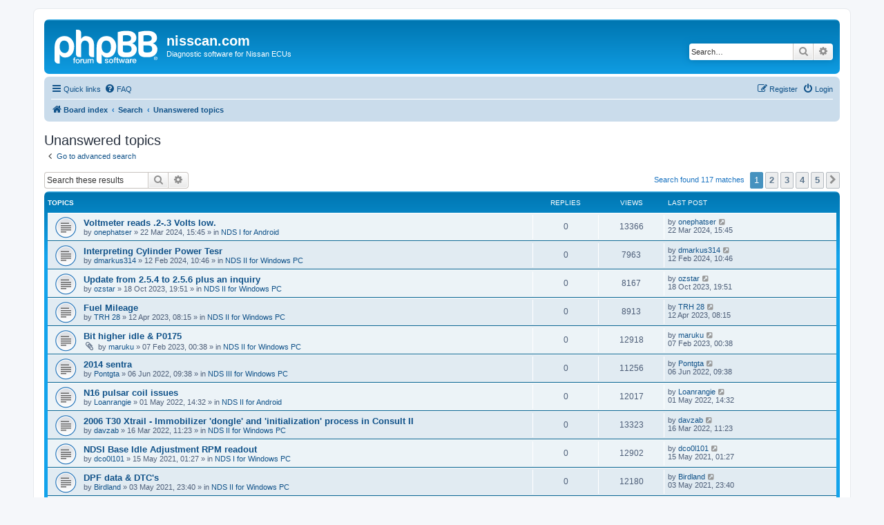

--- FILE ---
content_type: text/html; charset=UTF-8
request_url: https://nisscan.com/phpBB3/search.php?search_id=unanswered&sid=bd42ab99a4c890923c668a594aa01bfa
body_size: 11015
content:
<!DOCTYPE html>
<html dir="ltr" lang="en-gb">
<head>
<meta charset="utf-8" />
<meta http-equiv="X-UA-Compatible" content="IE=edge">
<meta name="viewport" content="width=device-width, initial-scale=1" />

<title>nisscan.com - Unanswered topics</title>



<!--
	phpBB style name: prosilver
	Based on style:   prosilver (this is the default phpBB3 style)
	Original author:  Tom Beddard ( http://www.subBlue.com/ )
	Modified by:
-->

<link href="./assets/css/font-awesome.min.css?assets_version=20" rel="stylesheet">
<link href="./styles/prosilver/theme/stylesheet.css?assets_version=20" rel="stylesheet">
<link href="./styles/prosilver/theme/en/stylesheet.css?assets_version=20" rel="stylesheet">




<!--[if lte IE 9]>
	<link href="./styles/prosilver/theme/tweaks.css?assets_version=20" rel="stylesheet">
<![endif]-->





</head>
<body id="phpbb" class="nojs notouch section-search ltr ">


<div id="wrap" class="wrap">
	<a id="top" class="top-anchor" accesskey="t"></a>
	<div id="page-header">
		<div class="headerbar" role="banner">
					<div class="inner">

			<div id="site-description" class="site-description">
		<a id="logo" class="logo" href="./index.php?sid=43bfff6e9e87fd6ee9647d4f72d2a0e0" title="Board index">
					<span class="site_logo"></span>
				</a>
				<h1>nisscan.com</h1>
				<p>Diagnostic software for Nissan ECUs</p>
				<p class="skiplink"><a href="#start_here">Skip to content</a></p>
			</div>

									<div id="search-box" class="search-box search-header" role="search">
				<form action="./search.php?sid=43bfff6e9e87fd6ee9647d4f72d2a0e0" method="get" id="search">
				<fieldset>
					<input name="keywords" id="keywords" type="search" maxlength="128" title="Search for keywords" class="inputbox search tiny" size="20" value="" placeholder="Search…" />
					<button class="button button-search" type="submit" title="Search">
						<i class="icon fa-search fa-fw" aria-hidden="true"></i><span class="sr-only">Search</span>
					</button>
					<a href="./search.php?sid=43bfff6e9e87fd6ee9647d4f72d2a0e0" class="button button-search-end" title="Advanced search">
						<i class="icon fa-cog fa-fw" aria-hidden="true"></i><span class="sr-only">Advanced search</span>
					</a>
					<input type="hidden" name="sid" value="43bfff6e9e87fd6ee9647d4f72d2a0e0" />

				</fieldset>
				</form>
			</div>
						
			</div>
					</div>
				<div class="navbar" role="navigation">
	<div class="inner">

	<ul id="nav-main" class="nav-main linklist" role="menubar">

		<li id="quick-links" class="quick-links dropdown-container responsive-menu" data-skip-responsive="true">
			<a href="#" class="dropdown-trigger">
				<i class="icon fa-bars fa-fw" aria-hidden="true"></i><span>Quick links</span>
			</a>
			<div class="dropdown">
				<div class="pointer"><div class="pointer-inner"></div></div>
				<ul class="dropdown-contents" role="menu">
					
											<li class="separator"></li>
																									<li>
								<a href="./search.php?search_id=unanswered&amp;sid=43bfff6e9e87fd6ee9647d4f72d2a0e0" role="menuitem">
									<i class="icon fa-file-o fa-fw icon-gray" aria-hidden="true"></i><span>Unanswered topics</span>
								</a>
							</li>
							<li>
								<a href="./search.php?search_id=active_topics&amp;sid=43bfff6e9e87fd6ee9647d4f72d2a0e0" role="menuitem">
									<i class="icon fa-file-o fa-fw icon-blue" aria-hidden="true"></i><span>Active topics</span>
								</a>
							</li>
							<li class="separator"></li>
							<li>
								<a href="./search.php?sid=43bfff6e9e87fd6ee9647d4f72d2a0e0" role="menuitem">
									<i class="icon fa-search fa-fw" aria-hidden="true"></i><span>Search</span>
								</a>
							</li>
					
										<li class="separator"></li>

									</ul>
			</div>
		</li>

				<li data-skip-responsive="true">
			<a href="/phpBB3/app.php/help/faq?sid=43bfff6e9e87fd6ee9647d4f72d2a0e0" rel="help" title="Frequently Asked Questions" role="menuitem">
				<i class="icon fa-question-circle fa-fw" aria-hidden="true"></i><span>FAQ</span>
			</a>
		</li>
						
			<li class="rightside"  data-skip-responsive="true">
			<a href="./ucp.php?mode=login&amp;redirect=search.php%3Fsearch_id%3Dunanswered&amp;sid=43bfff6e9e87fd6ee9647d4f72d2a0e0" title="Login" accesskey="x" role="menuitem">
				<i class="icon fa-power-off fa-fw" aria-hidden="true"></i><span>Login</span>
			</a>
		</li>
					<li class="rightside" data-skip-responsive="true">
				<a href="./ucp.php?mode=register&amp;sid=43bfff6e9e87fd6ee9647d4f72d2a0e0" role="menuitem">
					<i class="icon fa-pencil-square-o  fa-fw" aria-hidden="true"></i><span>Register</span>
				</a>
			</li>
						</ul>

	<ul id="nav-breadcrumbs" class="nav-breadcrumbs linklist navlinks" role="menubar">
				
		
		<li class="breadcrumbs" itemscope itemtype="https://schema.org/BreadcrumbList">

			
							<span class="crumb" itemtype="https://schema.org/ListItem" itemprop="itemListElement" itemscope><a itemprop="item" href="./index.php?sid=43bfff6e9e87fd6ee9647d4f72d2a0e0" accesskey="h" data-navbar-reference="index"><i class="icon fa-home fa-fw"></i><span itemprop="name">Board index</span></a><meta itemprop="position" content="1" /></span>

											
								<span class="crumb" itemtype="https://schema.org/ListItem" itemprop="itemListElement" itemscope><a itemprop="item" href="./search.php?sid=43bfff6e9e87fd6ee9647d4f72d2a0e0"><span itemprop="name">Search</span></a><meta itemprop="position" content="2" /></span>
															
								<span class="crumb" itemtype="https://schema.org/ListItem" itemprop="itemListElement" itemscope><a itemprop="item" href="./search.php?search_id=unanswered&amp;sid=43bfff6e9e87fd6ee9647d4f72d2a0e0"><span itemprop="name">Unanswered topics</span></a><meta itemprop="position" content="3" /></span>
							
					</li>

		
					<li class="rightside responsive-search">
				<a href="./search.php?sid=43bfff6e9e87fd6ee9647d4f72d2a0e0" title="View the advanced search options" role="menuitem">
					<i class="icon fa-search fa-fw" aria-hidden="true"></i><span class="sr-only">Search</span>
				</a>
			</li>
			</ul>

	</div>
</div>
	</div>

	
	<a id="start_here" class="anchor"></a>
	<div id="page-body" class="page-body" role="main">
		
		

<h2 class="searchresults-title">Unanswered topics</h2>

	<p class="advanced-search-link">
		<a class="arrow-left" href="./search.php?sid=43bfff6e9e87fd6ee9647d4f72d2a0e0" title="Advanced search">
			<i class="icon fa-angle-left fa-fw icon-black" aria-hidden="true"></i><span>Go to advanced search</span>
		</a>
	</p>


	<div class="action-bar bar-top">

			<div class="search-box" role="search">
			<form method="post" action="./search.php?st=0&amp;sk=t&amp;sd=d&amp;sr=topics&amp;sid=43bfff6e9e87fd6ee9647d4f72d2a0e0&amp;search_id=unanswered">
			<fieldset>
				<input class="inputbox search tiny" type="search" name="add_keywords" id="add_keywords" value="" placeholder="Search these results" />
				<button class="button button-search" type="submit" title="Search">
					<i class="icon fa-search fa-fw" aria-hidden="true"></i><span class="sr-only">Search</span>
				</button>
				<a href="./search.php?sid=43bfff6e9e87fd6ee9647d4f72d2a0e0" class="button button-search-end" title="Advanced search">
					<i class="icon fa-cog fa-fw" aria-hidden="true"></i><span class="sr-only">Advanced search</span>
				</a>
			</fieldset>
			</form>
		</div>
	
		
		<div class="pagination">
						Search found 117 matches
							<ul>
		<li class="active"><span>1</span></li>
				<li><a class="button" href="./search.php?st=0&amp;sk=t&amp;sd=d&amp;sr=topics&amp;sid=43bfff6e9e87fd6ee9647d4f72d2a0e0&amp;search_id=unanswered&amp;start=25" role="button">2</a></li>
				<li><a class="button" href="./search.php?st=0&amp;sk=t&amp;sd=d&amp;sr=topics&amp;sid=43bfff6e9e87fd6ee9647d4f72d2a0e0&amp;search_id=unanswered&amp;start=50" role="button">3</a></li>
				<li><a class="button" href="./search.php?st=0&amp;sk=t&amp;sd=d&amp;sr=topics&amp;sid=43bfff6e9e87fd6ee9647d4f72d2a0e0&amp;search_id=unanswered&amp;start=75" role="button">4</a></li>
				<li><a class="button" href="./search.php?st=0&amp;sk=t&amp;sd=d&amp;sr=topics&amp;sid=43bfff6e9e87fd6ee9647d4f72d2a0e0&amp;search_id=unanswered&amp;start=100" role="button">5</a></li>
				<li class="arrow next"><a class="button button-icon-only" href="./search.php?st=0&amp;sk=t&amp;sd=d&amp;sr=topics&amp;sid=43bfff6e9e87fd6ee9647d4f72d2a0e0&amp;search_id=unanswered&amp;start=25" rel="next" role="button"><i class="icon fa-chevron-right fa-fw" aria-hidden="true"></i><span class="sr-only">Next</span></a></li>
	</ul>
					</div>
	</div>


		<div class="forumbg">

		<div class="inner">
		<ul class="topiclist">
			<li class="header">
				<dl class="row-item">
					<dt><div class="list-inner">Topics</div></dt>
					<dd class="posts">Replies</dd>
					<dd class="views">Views</dd>
					<dd class="lastpost"><span>Last post</span></dd>
									</dl>
			</li>
		</ul>
		<ul class="topiclist topics">

								<li class="row bg1">
				<dl class="row-item topic_read">
					<dt title="There are no new unread posts for this topic.">
												<div class="list-inner">
																					<a href="./viewtopic.php?t=950&amp;sid=43bfff6e9e87fd6ee9647d4f72d2a0e0" class="topictitle">Voltmeter reads .2-.3 Volts low.</a>
																												<br />
							
															<div class="responsive-show" style="display: none;">
									Last post by <a href="./memberlist.php?mode=viewprofile&amp;u=189&amp;sid=43bfff6e9e87fd6ee9647d4f72d2a0e0" class="username">onephatser</a> &laquo; <a href="./viewtopic.php?p=2883&amp;sid=43bfff6e9e87fd6ee9647d4f72d2a0e0#p2883" title="Go to last post"><time datetime="2024-03-22T04:45:24+00:00">22 Mar 2024, 15:45</time></a>
									<br />Posted in <a href="./viewforum.php?f=12&amp;sid=43bfff6e9e87fd6ee9647d4f72d2a0e0">NDS I for Android</a>
								</div>
														
							<div class="responsive-hide left-box">
																																by <a href="./memberlist.php?mode=viewprofile&amp;u=189&amp;sid=43bfff6e9e87fd6ee9647d4f72d2a0e0" class="username">onephatser</a> &raquo; <time datetime="2024-03-22T04:45:24+00:00">22 Mar 2024, 15:45</time> &raquo; in <a href="./viewforum.php?f=12&amp;sid=43bfff6e9e87fd6ee9647d4f72d2a0e0">NDS I for Android</a>
															</div>

							
													</div>
					</dt>
					<dd class="posts">0 <dfn>Replies</dfn></dd>
					<dd class="views">13366 <dfn>Views</dfn></dd>
					<dd class="lastpost">
						<span><dfn>Last post </dfn>by <a href="./memberlist.php?mode=viewprofile&amp;u=189&amp;sid=43bfff6e9e87fd6ee9647d4f72d2a0e0" class="username">onephatser</a>															<a href="./viewtopic.php?p=2883&amp;sid=43bfff6e9e87fd6ee9647d4f72d2a0e0#p2883" title="Go to last post">
									<i class="icon fa-external-link-square fa-fw icon-lightgray icon-md" aria-hidden="true"></i><span class="sr-only"></span>
								</a>
														<br /><time datetime="2024-03-22T04:45:24+00:00">22 Mar 2024, 15:45</time>
						</span>
					</dd>
									</dl>
			</li>
											<li class="row bg2">
				<dl class="row-item topic_read">
					<dt title="There are no new unread posts for this topic.">
												<div class="list-inner">
																					<a href="./viewtopic.php?t=947&amp;sid=43bfff6e9e87fd6ee9647d4f72d2a0e0" class="topictitle">Interpreting Cylinder Power Tesr</a>
																												<br />
							
															<div class="responsive-show" style="display: none;">
									Last post by <a href="./memberlist.php?mode=viewprofile&amp;u=1758&amp;sid=43bfff6e9e87fd6ee9647d4f72d2a0e0" class="username">dmarkus314</a> &laquo; <a href="./viewtopic.php?p=2880&amp;sid=43bfff6e9e87fd6ee9647d4f72d2a0e0#p2880" title="Go to last post"><time datetime="2024-02-11T23:46:09+00:00">12 Feb 2024, 10:46</time></a>
									<br />Posted in <a href="./viewforum.php?f=5&amp;sid=43bfff6e9e87fd6ee9647d4f72d2a0e0">NDS II for Windows PC</a>
								</div>
														
							<div class="responsive-hide left-box">
																																by <a href="./memberlist.php?mode=viewprofile&amp;u=1758&amp;sid=43bfff6e9e87fd6ee9647d4f72d2a0e0" class="username">dmarkus314</a> &raquo; <time datetime="2024-02-11T23:46:09+00:00">12 Feb 2024, 10:46</time> &raquo; in <a href="./viewforum.php?f=5&amp;sid=43bfff6e9e87fd6ee9647d4f72d2a0e0">NDS II for Windows PC</a>
															</div>

							
													</div>
					</dt>
					<dd class="posts">0 <dfn>Replies</dfn></dd>
					<dd class="views">7963 <dfn>Views</dfn></dd>
					<dd class="lastpost">
						<span><dfn>Last post </dfn>by <a href="./memberlist.php?mode=viewprofile&amp;u=1758&amp;sid=43bfff6e9e87fd6ee9647d4f72d2a0e0" class="username">dmarkus314</a>															<a href="./viewtopic.php?p=2880&amp;sid=43bfff6e9e87fd6ee9647d4f72d2a0e0#p2880" title="Go to last post">
									<i class="icon fa-external-link-square fa-fw icon-lightgray icon-md" aria-hidden="true"></i><span class="sr-only"></span>
								</a>
														<br /><time datetime="2024-02-11T23:46:09+00:00">12 Feb 2024, 10:46</time>
						</span>
					</dd>
									</dl>
			</li>
											<li class="row bg1">
				<dl class="row-item topic_read">
					<dt title="There are no new unread posts for this topic.">
												<div class="list-inner">
																					<a href="./viewtopic.php?t=946&amp;sid=43bfff6e9e87fd6ee9647d4f72d2a0e0" class="topictitle">Update from 2.5.4 to 2.5.6 plus an inquiry</a>
																												<br />
							
															<div class="responsive-show" style="display: none;">
									Last post by <a href="./memberlist.php?mode=viewprofile&amp;u=1508&amp;sid=43bfff6e9e87fd6ee9647d4f72d2a0e0" class="username">ozstar</a> &laquo; <a href="./viewtopic.php?p=2874&amp;sid=43bfff6e9e87fd6ee9647d4f72d2a0e0#p2874" title="Go to last post"><time datetime="2023-10-18T08:51:11+00:00">18 Oct 2023, 19:51</time></a>
									<br />Posted in <a href="./viewforum.php?f=5&amp;sid=43bfff6e9e87fd6ee9647d4f72d2a0e0">NDS II for Windows PC</a>
								</div>
														
							<div class="responsive-hide left-box">
																																by <a href="./memberlist.php?mode=viewprofile&amp;u=1508&amp;sid=43bfff6e9e87fd6ee9647d4f72d2a0e0" class="username">ozstar</a> &raquo; <time datetime="2023-10-18T08:51:11+00:00">18 Oct 2023, 19:51</time> &raquo; in <a href="./viewforum.php?f=5&amp;sid=43bfff6e9e87fd6ee9647d4f72d2a0e0">NDS II for Windows PC</a>
															</div>

							
													</div>
					</dt>
					<dd class="posts">0 <dfn>Replies</dfn></dd>
					<dd class="views">8167 <dfn>Views</dfn></dd>
					<dd class="lastpost">
						<span><dfn>Last post </dfn>by <a href="./memberlist.php?mode=viewprofile&amp;u=1508&amp;sid=43bfff6e9e87fd6ee9647d4f72d2a0e0" class="username">ozstar</a>															<a href="./viewtopic.php?p=2874&amp;sid=43bfff6e9e87fd6ee9647d4f72d2a0e0#p2874" title="Go to last post">
									<i class="icon fa-external-link-square fa-fw icon-lightgray icon-md" aria-hidden="true"></i><span class="sr-only"></span>
								</a>
														<br /><time datetime="2023-10-18T08:51:11+00:00">18 Oct 2023, 19:51</time>
						</span>
					</dd>
									</dl>
			</li>
											<li class="row bg2">
				<dl class="row-item topic_read">
					<dt title="There are no new unread posts for this topic.">
												<div class="list-inner">
																					<a href="./viewtopic.php?t=939&amp;sid=43bfff6e9e87fd6ee9647d4f72d2a0e0" class="topictitle">Fuel Mileage</a>
																												<br />
							
															<div class="responsive-show" style="display: none;">
									Last post by <a href="./memberlist.php?mode=viewprofile&amp;u=1635&amp;sid=43bfff6e9e87fd6ee9647d4f72d2a0e0" class="username">TRH 28</a> &laquo; <a href="./viewtopic.php?p=2861&amp;sid=43bfff6e9e87fd6ee9647d4f72d2a0e0#p2861" title="Go to last post"><time datetime="2023-04-11T21:15:16+00:00">12 Apr 2023, 08:15</time></a>
									<br />Posted in <a href="./viewforum.php?f=5&amp;sid=43bfff6e9e87fd6ee9647d4f72d2a0e0">NDS II for Windows PC</a>
								</div>
														
							<div class="responsive-hide left-box">
																																by <a href="./memberlist.php?mode=viewprofile&amp;u=1635&amp;sid=43bfff6e9e87fd6ee9647d4f72d2a0e0" class="username">TRH 28</a> &raquo; <time datetime="2023-04-11T21:15:16+00:00">12 Apr 2023, 08:15</time> &raquo; in <a href="./viewforum.php?f=5&amp;sid=43bfff6e9e87fd6ee9647d4f72d2a0e0">NDS II for Windows PC</a>
															</div>

							
													</div>
					</dt>
					<dd class="posts">0 <dfn>Replies</dfn></dd>
					<dd class="views">8913 <dfn>Views</dfn></dd>
					<dd class="lastpost">
						<span><dfn>Last post </dfn>by <a href="./memberlist.php?mode=viewprofile&amp;u=1635&amp;sid=43bfff6e9e87fd6ee9647d4f72d2a0e0" class="username">TRH 28</a>															<a href="./viewtopic.php?p=2861&amp;sid=43bfff6e9e87fd6ee9647d4f72d2a0e0#p2861" title="Go to last post">
									<i class="icon fa-external-link-square fa-fw icon-lightgray icon-md" aria-hidden="true"></i><span class="sr-only"></span>
								</a>
														<br /><time datetime="2023-04-11T21:15:16+00:00">12 Apr 2023, 08:15</time>
						</span>
					</dd>
									</dl>
			</li>
											<li class="row bg1">
				<dl class="row-item topic_read">
					<dt title="There are no new unread posts for this topic.">
												<div class="list-inner">
																					<a href="./viewtopic.php?t=937&amp;sid=43bfff6e9e87fd6ee9647d4f72d2a0e0" class="topictitle">Bit higher idle &amp; P0175</a>
																												<br />
							
															<div class="responsive-show" style="display: none;">
									Last post by <a href="./memberlist.php?mode=viewprofile&amp;u=1969&amp;sid=43bfff6e9e87fd6ee9647d4f72d2a0e0" class="username">maruku</a> &laquo; <a href="./viewtopic.php?p=2859&amp;sid=43bfff6e9e87fd6ee9647d4f72d2a0e0#p2859" title="Go to last post"><time datetime="2023-02-06T13:38:36+00:00">07 Feb 2023, 00:38</time></a>
									<br />Posted in <a href="./viewforum.php?f=5&amp;sid=43bfff6e9e87fd6ee9647d4f72d2a0e0">NDS II for Windows PC</a>
								</div>
														
							<div class="responsive-hide left-box">
																<i class="icon fa-paperclip fa-fw" aria-hidden="true"></i>																by <a href="./memberlist.php?mode=viewprofile&amp;u=1969&amp;sid=43bfff6e9e87fd6ee9647d4f72d2a0e0" class="username">maruku</a> &raquo; <time datetime="2023-02-06T13:38:36+00:00">07 Feb 2023, 00:38</time> &raquo; in <a href="./viewforum.php?f=5&amp;sid=43bfff6e9e87fd6ee9647d4f72d2a0e0">NDS II for Windows PC</a>
															</div>

							
													</div>
					</dt>
					<dd class="posts">0 <dfn>Replies</dfn></dd>
					<dd class="views">12918 <dfn>Views</dfn></dd>
					<dd class="lastpost">
						<span><dfn>Last post </dfn>by <a href="./memberlist.php?mode=viewprofile&amp;u=1969&amp;sid=43bfff6e9e87fd6ee9647d4f72d2a0e0" class="username">maruku</a>															<a href="./viewtopic.php?p=2859&amp;sid=43bfff6e9e87fd6ee9647d4f72d2a0e0#p2859" title="Go to last post">
									<i class="icon fa-external-link-square fa-fw icon-lightgray icon-md" aria-hidden="true"></i><span class="sr-only"></span>
								</a>
														<br /><time datetime="2023-02-06T13:38:36+00:00">07 Feb 2023, 00:38</time>
						</span>
					</dd>
									</dl>
			</li>
											<li class="row bg2">
				<dl class="row-item topic_read">
					<dt title="There are no new unread posts for this topic.">
												<div class="list-inner">
																					<a href="./viewtopic.php?t=934&amp;sid=43bfff6e9e87fd6ee9647d4f72d2a0e0" class="topictitle">2014 sentra</a>
																												<br />
							
															<div class="responsive-show" style="display: none;">
									Last post by <a href="./memberlist.php?mode=viewprofile&amp;u=1805&amp;sid=43bfff6e9e87fd6ee9647d4f72d2a0e0" class="username">Pontgta</a> &laquo; <a href="./viewtopic.php?p=2848&amp;sid=43bfff6e9e87fd6ee9647d4f72d2a0e0#p2848" title="Go to last post"><time datetime="2022-06-05T22:38:01+00:00">06 Jun 2022, 09:38</time></a>
									<br />Posted in <a href="./viewforum.php?f=14&amp;sid=43bfff6e9e87fd6ee9647d4f72d2a0e0">NDS III for Windows PC</a>
								</div>
														
							<div class="responsive-hide left-box">
																																by <a href="./memberlist.php?mode=viewprofile&amp;u=1805&amp;sid=43bfff6e9e87fd6ee9647d4f72d2a0e0" class="username">Pontgta</a> &raquo; <time datetime="2022-06-05T22:38:01+00:00">06 Jun 2022, 09:38</time> &raquo; in <a href="./viewforum.php?f=14&amp;sid=43bfff6e9e87fd6ee9647d4f72d2a0e0">NDS III for Windows PC</a>
															</div>

							
													</div>
					</dt>
					<dd class="posts">0 <dfn>Replies</dfn></dd>
					<dd class="views">11256 <dfn>Views</dfn></dd>
					<dd class="lastpost">
						<span><dfn>Last post </dfn>by <a href="./memberlist.php?mode=viewprofile&amp;u=1805&amp;sid=43bfff6e9e87fd6ee9647d4f72d2a0e0" class="username">Pontgta</a>															<a href="./viewtopic.php?p=2848&amp;sid=43bfff6e9e87fd6ee9647d4f72d2a0e0#p2848" title="Go to last post">
									<i class="icon fa-external-link-square fa-fw icon-lightgray icon-md" aria-hidden="true"></i><span class="sr-only"></span>
								</a>
														<br /><time datetime="2022-06-05T22:38:01+00:00">06 Jun 2022, 09:38</time>
						</span>
					</dd>
									</dl>
			</li>
											<li class="row bg1">
				<dl class="row-item topic_read">
					<dt title="There are no new unread posts for this topic.">
												<div class="list-inner">
																					<a href="./viewtopic.php?t=932&amp;sid=43bfff6e9e87fd6ee9647d4f72d2a0e0" class="topictitle">N16 pulsar coil issues</a>
																												<br />
							
															<div class="responsive-show" style="display: none;">
									Last post by <a href="./memberlist.php?mode=viewprofile&amp;u=2118&amp;sid=43bfff6e9e87fd6ee9647d4f72d2a0e0" class="username">Loanrangie</a> &laquo; <a href="./viewtopic.php?p=2845&amp;sid=43bfff6e9e87fd6ee9647d4f72d2a0e0#p2845" title="Go to last post"><time datetime="2022-05-01T03:32:02+00:00">01 May 2022, 14:32</time></a>
									<br />Posted in <a href="./viewforum.php?f=11&amp;sid=43bfff6e9e87fd6ee9647d4f72d2a0e0">NDS II for Android</a>
								</div>
														
							<div class="responsive-hide left-box">
																																by <a href="./memberlist.php?mode=viewprofile&amp;u=2118&amp;sid=43bfff6e9e87fd6ee9647d4f72d2a0e0" class="username">Loanrangie</a> &raquo; <time datetime="2022-05-01T03:32:02+00:00">01 May 2022, 14:32</time> &raquo; in <a href="./viewforum.php?f=11&amp;sid=43bfff6e9e87fd6ee9647d4f72d2a0e0">NDS II for Android</a>
															</div>

							
													</div>
					</dt>
					<dd class="posts">0 <dfn>Replies</dfn></dd>
					<dd class="views">12017 <dfn>Views</dfn></dd>
					<dd class="lastpost">
						<span><dfn>Last post </dfn>by <a href="./memberlist.php?mode=viewprofile&amp;u=2118&amp;sid=43bfff6e9e87fd6ee9647d4f72d2a0e0" class="username">Loanrangie</a>															<a href="./viewtopic.php?p=2845&amp;sid=43bfff6e9e87fd6ee9647d4f72d2a0e0#p2845" title="Go to last post">
									<i class="icon fa-external-link-square fa-fw icon-lightgray icon-md" aria-hidden="true"></i><span class="sr-only"></span>
								</a>
														<br /><time datetime="2022-05-01T03:32:02+00:00">01 May 2022, 14:32</time>
						</span>
					</dd>
									</dl>
			</li>
											<li class="row bg2">
				<dl class="row-item topic_read">
					<dt title="There are no new unread posts for this topic.">
												<div class="list-inner">
																					<a href="./viewtopic.php?t=929&amp;sid=43bfff6e9e87fd6ee9647d4f72d2a0e0" class="topictitle">2006 T30 Xtrail - Immobilizer 'dongle' and 'initialization' process in Consult II</a>
																												<br />
							
															<div class="responsive-show" style="display: none;">
									Last post by <a href="./memberlist.php?mode=viewprofile&amp;u=2108&amp;sid=43bfff6e9e87fd6ee9647d4f72d2a0e0" class="username">davzab</a> &laquo; <a href="./viewtopic.php?p=2807&amp;sid=43bfff6e9e87fd6ee9647d4f72d2a0e0#p2807" title="Go to last post"><time datetime="2022-03-16T00:23:05+00:00">16 Mar 2022, 11:23</time></a>
									<br />Posted in <a href="./viewforum.php?f=5&amp;sid=43bfff6e9e87fd6ee9647d4f72d2a0e0">NDS II for Windows PC</a>
								</div>
														
							<div class="responsive-hide left-box">
																																by <a href="./memberlist.php?mode=viewprofile&amp;u=2108&amp;sid=43bfff6e9e87fd6ee9647d4f72d2a0e0" class="username">davzab</a> &raquo; <time datetime="2022-03-16T00:23:05+00:00">16 Mar 2022, 11:23</time> &raquo; in <a href="./viewforum.php?f=5&amp;sid=43bfff6e9e87fd6ee9647d4f72d2a0e0">NDS II for Windows PC</a>
															</div>

							
													</div>
					</dt>
					<dd class="posts">0 <dfn>Replies</dfn></dd>
					<dd class="views">13323 <dfn>Views</dfn></dd>
					<dd class="lastpost">
						<span><dfn>Last post </dfn>by <a href="./memberlist.php?mode=viewprofile&amp;u=2108&amp;sid=43bfff6e9e87fd6ee9647d4f72d2a0e0" class="username">davzab</a>															<a href="./viewtopic.php?p=2807&amp;sid=43bfff6e9e87fd6ee9647d4f72d2a0e0#p2807" title="Go to last post">
									<i class="icon fa-external-link-square fa-fw icon-lightgray icon-md" aria-hidden="true"></i><span class="sr-only"></span>
								</a>
														<br /><time datetime="2022-03-16T00:23:05+00:00">16 Mar 2022, 11:23</time>
						</span>
					</dd>
									</dl>
			</li>
											<li class="row bg1">
				<dl class="row-item topic_read">
					<dt title="There are no new unread posts for this topic.">
												<div class="list-inner">
																					<a href="./viewtopic.php?t=903&amp;sid=43bfff6e9e87fd6ee9647d4f72d2a0e0" class="topictitle">NDSI Base Idle Adjustment RPM readout</a>
																												<br />
							
															<div class="responsive-show" style="display: none;">
									Last post by <a href="./memberlist.php?mode=viewprofile&amp;u=1796&amp;sid=43bfff6e9e87fd6ee9647d4f72d2a0e0" class="username">dco0l101</a> &laquo; <a href="./viewtopic.php?p=2725&amp;sid=43bfff6e9e87fd6ee9647d4f72d2a0e0#p2725" title="Go to last post"><time datetime="2021-05-14T14:27:21+00:00">15 May 2021, 01:27</time></a>
									<br />Posted in <a href="./viewforum.php?f=3&amp;sid=43bfff6e9e87fd6ee9647d4f72d2a0e0">NDS I for Windows PC</a>
								</div>
														
							<div class="responsive-hide left-box">
																																by <a href="./memberlist.php?mode=viewprofile&amp;u=1796&amp;sid=43bfff6e9e87fd6ee9647d4f72d2a0e0" class="username">dco0l101</a> &raquo; <time datetime="2021-05-14T14:27:21+00:00">15 May 2021, 01:27</time> &raquo; in <a href="./viewforum.php?f=3&amp;sid=43bfff6e9e87fd6ee9647d4f72d2a0e0">NDS I for Windows PC</a>
															</div>

							
													</div>
					</dt>
					<dd class="posts">0 <dfn>Replies</dfn></dd>
					<dd class="views">12902 <dfn>Views</dfn></dd>
					<dd class="lastpost">
						<span><dfn>Last post </dfn>by <a href="./memberlist.php?mode=viewprofile&amp;u=1796&amp;sid=43bfff6e9e87fd6ee9647d4f72d2a0e0" class="username">dco0l101</a>															<a href="./viewtopic.php?p=2725&amp;sid=43bfff6e9e87fd6ee9647d4f72d2a0e0#p2725" title="Go to last post">
									<i class="icon fa-external-link-square fa-fw icon-lightgray icon-md" aria-hidden="true"></i><span class="sr-only"></span>
								</a>
														<br /><time datetime="2021-05-14T14:27:21+00:00">15 May 2021, 01:27</time>
						</span>
					</dd>
									</dl>
			</li>
											<li class="row bg2">
				<dl class="row-item topic_read">
					<dt title="There are no new unread posts for this topic.">
												<div class="list-inner">
																					<a href="./viewtopic.php?t=901&amp;sid=43bfff6e9e87fd6ee9647d4f72d2a0e0" class="topictitle">DPF data &amp; DTC's</a>
																												<br />
							
															<div class="responsive-show" style="display: none;">
									Last post by <a href="./memberlist.php?mode=viewprofile&amp;u=1784&amp;sid=43bfff6e9e87fd6ee9647d4f72d2a0e0" class="username">Birdland</a> &laquo; <a href="./viewtopic.php?p=2721&amp;sid=43bfff6e9e87fd6ee9647d4f72d2a0e0#p2721" title="Go to last post"><time datetime="2021-05-03T12:40:57+00:00">03 May 2021, 23:40</time></a>
									<br />Posted in <a href="./viewforum.php?f=5&amp;sid=43bfff6e9e87fd6ee9647d4f72d2a0e0">NDS II for Windows PC</a>
								</div>
														
							<div class="responsive-hide left-box">
																																by <a href="./memberlist.php?mode=viewprofile&amp;u=1784&amp;sid=43bfff6e9e87fd6ee9647d4f72d2a0e0" class="username">Birdland</a> &raquo; <time datetime="2021-05-03T12:40:57+00:00">03 May 2021, 23:40</time> &raquo; in <a href="./viewforum.php?f=5&amp;sid=43bfff6e9e87fd6ee9647d4f72d2a0e0">NDS II for Windows PC</a>
															</div>

							
													</div>
					</dt>
					<dd class="posts">0 <dfn>Replies</dfn></dd>
					<dd class="views">12180 <dfn>Views</dfn></dd>
					<dd class="lastpost">
						<span><dfn>Last post </dfn>by <a href="./memberlist.php?mode=viewprofile&amp;u=1784&amp;sid=43bfff6e9e87fd6ee9647d4f72d2a0e0" class="username">Birdland</a>															<a href="./viewtopic.php?p=2721&amp;sid=43bfff6e9e87fd6ee9647d4f72d2a0e0#p2721" title="Go to last post">
									<i class="icon fa-external-link-square fa-fw icon-lightgray icon-md" aria-hidden="true"></i><span class="sr-only"></span>
								</a>
														<br /><time datetime="2021-05-03T12:40:57+00:00">03 May 2021, 23:40</time>
						</span>
					</dd>
									</dl>
			</li>
											<li class="row bg1">
				<dl class="row-item topic_read">
					<dt title="There are no new unread posts for this topic.">
												<div class="list-inner">
																					<a href="./viewtopic.php?t=900&amp;sid=43bfff6e9e87fd6ee9647d4f72d2a0e0" class="topictitle">elm327 v1.5 ini failed</a>
																												<br />
							
															<div class="responsive-show" style="display: none;">
									Last post by <a href="./memberlist.php?mode=viewprofile&amp;u=1786&amp;sid=43bfff6e9e87fd6ee9647d4f72d2a0e0" class="username">dry.bonz</a> &laquo; <a href="./viewtopic.php?p=2715&amp;sid=43bfff6e9e87fd6ee9647d4f72d2a0e0#p2715" title="Go to last post"><time datetime="2021-04-22T16:11:19+00:00">23 Apr 2021, 03:11</time></a>
									<br />Posted in <a href="./viewforum.php?f=11&amp;sid=43bfff6e9e87fd6ee9647d4f72d2a0e0">NDS II for Android</a>
								</div>
														
							<div class="responsive-hide left-box">
																																by <a href="./memberlist.php?mode=viewprofile&amp;u=1786&amp;sid=43bfff6e9e87fd6ee9647d4f72d2a0e0" class="username">dry.bonz</a> &raquo; <time datetime="2021-04-22T16:11:19+00:00">23 Apr 2021, 03:11</time> &raquo; in <a href="./viewforum.php?f=11&amp;sid=43bfff6e9e87fd6ee9647d4f72d2a0e0">NDS II for Android</a>
															</div>

							
													</div>
					</dt>
					<dd class="posts">0 <dfn>Replies</dfn></dd>
					<dd class="views">12204 <dfn>Views</dfn></dd>
					<dd class="lastpost">
						<span><dfn>Last post </dfn>by <a href="./memberlist.php?mode=viewprofile&amp;u=1786&amp;sid=43bfff6e9e87fd6ee9647d4f72d2a0e0" class="username">dry.bonz</a>															<a href="./viewtopic.php?p=2715&amp;sid=43bfff6e9e87fd6ee9647d4f72d2a0e0#p2715" title="Go to last post">
									<i class="icon fa-external-link-square fa-fw icon-lightgray icon-md" aria-hidden="true"></i><span class="sr-only"></span>
								</a>
														<br /><time datetime="2021-04-22T16:11:19+00:00">23 Apr 2021, 03:11</time>
						</span>
					</dd>
									</dl>
			</li>
											<li class="row bg2">
				<dl class="row-item topic_read">
					<dt title="There are no new unread posts for this topic.">
												<div class="list-inner">
																					<a href="./viewtopic.php?t=890&amp;sid=43bfff6e9e87fd6ee9647d4f72d2a0e0" class="topictitle">Exhaust Valve Relearn Failed</a>
																												<br />
							
															<div class="responsive-show" style="display: none;">
									Last post by <a href="./memberlist.php?mode=viewprofile&amp;u=1527&amp;sid=43bfff6e9e87fd6ee9647d4f72d2a0e0" class="username">6ixxer</a> &laquo; <a href="./viewtopic.php?p=2679&amp;sid=43bfff6e9e87fd6ee9647d4f72d2a0e0#p2679" title="Go to last post"><time datetime="2020-12-27T23:51:04+00:00">28 Dec 2020, 10:51</time></a>
									<br />Posted in <a href="./viewforum.php?f=14&amp;sid=43bfff6e9e87fd6ee9647d4f72d2a0e0">NDS III for Windows PC</a>
								</div>
														
							<div class="responsive-hide left-box">
																																by <a href="./memberlist.php?mode=viewprofile&amp;u=1527&amp;sid=43bfff6e9e87fd6ee9647d4f72d2a0e0" class="username">6ixxer</a> &raquo; <time datetime="2020-12-27T23:51:04+00:00">28 Dec 2020, 10:51</time> &raquo; in <a href="./viewforum.php?f=14&amp;sid=43bfff6e9e87fd6ee9647d4f72d2a0e0">NDS III for Windows PC</a>
															</div>

							
													</div>
					</dt>
					<dd class="posts">0 <dfn>Replies</dfn></dd>
					<dd class="views">12250 <dfn>Views</dfn></dd>
					<dd class="lastpost">
						<span><dfn>Last post </dfn>by <a href="./memberlist.php?mode=viewprofile&amp;u=1527&amp;sid=43bfff6e9e87fd6ee9647d4f72d2a0e0" class="username">6ixxer</a>															<a href="./viewtopic.php?p=2679&amp;sid=43bfff6e9e87fd6ee9647d4f72d2a0e0#p2679" title="Go to last post">
									<i class="icon fa-external-link-square fa-fw icon-lightgray icon-md" aria-hidden="true"></i><span class="sr-only"></span>
								</a>
														<br /><time datetime="2020-12-27T23:51:04+00:00">28 Dec 2020, 10:51</time>
						</span>
					</dd>
									</dl>
			</li>
											<li class="row bg1">
				<dl class="row-item topic_read">
					<dt title="There are no new unread posts for this topic.">
												<div class="list-inner">
																					<a href="./viewtopic.php?t=886&amp;sid=43bfff6e9e87fd6ee9647d4f72d2a0e0" class="topictitle">Canister Vent Control Valve</a>
																												<br />
							
															<div class="responsive-show" style="display: none;">
									Last post by <a href="./memberlist.php?mode=viewprofile&amp;u=1658&amp;sid=43bfff6e9e87fd6ee9647d4f72d2a0e0" class="username">gn22</a> &laquo; <a href="./viewtopic.php?p=2666&amp;sid=43bfff6e9e87fd6ee9647d4f72d2a0e0#p2666" title="Go to last post"><time datetime="2020-11-23T19:46:27+00:00">24 Nov 2020, 06:46</time></a>
									<br />Posted in <a href="./viewforum.php?f=14&amp;sid=43bfff6e9e87fd6ee9647d4f72d2a0e0">NDS III for Windows PC</a>
								</div>
														
							<div class="responsive-hide left-box">
																																by <a href="./memberlist.php?mode=viewprofile&amp;u=1658&amp;sid=43bfff6e9e87fd6ee9647d4f72d2a0e0" class="username">gn22</a> &raquo; <time datetime="2020-11-23T19:46:27+00:00">24 Nov 2020, 06:46</time> &raquo; in <a href="./viewforum.php?f=14&amp;sid=43bfff6e9e87fd6ee9647d4f72d2a0e0">NDS III for Windows PC</a>
															</div>

							
													</div>
					</dt>
					<dd class="posts">0 <dfn>Replies</dfn></dd>
					<dd class="views">12042 <dfn>Views</dfn></dd>
					<dd class="lastpost">
						<span><dfn>Last post </dfn>by <a href="./memberlist.php?mode=viewprofile&amp;u=1658&amp;sid=43bfff6e9e87fd6ee9647d4f72d2a0e0" class="username">gn22</a>															<a href="./viewtopic.php?p=2666&amp;sid=43bfff6e9e87fd6ee9647d4f72d2a0e0#p2666" title="Go to last post">
									<i class="icon fa-external-link-square fa-fw icon-lightgray icon-md" aria-hidden="true"></i><span class="sr-only"></span>
								</a>
														<br /><time datetime="2020-11-23T19:46:27+00:00">24 Nov 2020, 06:46</time>
						</span>
					</dd>
									</dl>
			</li>
											<li class="row bg2">
				<dl class="row-item topic_read">
					<dt title="There are no new unread posts for this topic.">
												<div class="list-inner">
																					<a href="./viewtopic.php?t=885&amp;sid=43bfff6e9e87fd6ee9647d4f72d2a0e0" class="topictitle">Note E11 1.5 dCi 2006</a>
																												<br />
							
															<div class="responsive-show" style="display: none;">
									Last post by <a href="./memberlist.php?mode=viewprofile&amp;u=1687&amp;sid=43bfff6e9e87fd6ee9647d4f72d2a0e0" class="username">shuki</a> &laquo; <a href="./viewtopic.php?p=2665&amp;sid=43bfff6e9e87fd6ee9647d4f72d2a0e0#p2665" title="Go to last post"><time datetime="2020-11-23T14:28:15+00:00">24 Nov 2020, 01:28</time></a>
									<br />Posted in <a href="./viewforum.php?f=5&amp;sid=43bfff6e9e87fd6ee9647d4f72d2a0e0">NDS II for Windows PC</a>
								</div>
														
							<div class="responsive-hide left-box">
																																by <a href="./memberlist.php?mode=viewprofile&amp;u=1687&amp;sid=43bfff6e9e87fd6ee9647d4f72d2a0e0" class="username">shuki</a> &raquo; <time datetime="2020-11-23T14:28:15+00:00">24 Nov 2020, 01:28</time> &raquo; in <a href="./viewforum.php?f=5&amp;sid=43bfff6e9e87fd6ee9647d4f72d2a0e0">NDS II for Windows PC</a>
															</div>

							
													</div>
					</dt>
					<dd class="posts">0 <dfn>Replies</dfn></dd>
					<dd class="views">9666 <dfn>Views</dfn></dd>
					<dd class="lastpost">
						<span><dfn>Last post </dfn>by <a href="./memberlist.php?mode=viewprofile&amp;u=1687&amp;sid=43bfff6e9e87fd6ee9647d4f72d2a0e0" class="username">shuki</a>															<a href="./viewtopic.php?p=2665&amp;sid=43bfff6e9e87fd6ee9647d4f72d2a0e0#p2665" title="Go to last post">
									<i class="icon fa-external-link-square fa-fw icon-lightgray icon-md" aria-hidden="true"></i><span class="sr-only"></span>
								</a>
														<br /><time datetime="2020-11-23T14:28:15+00:00">24 Nov 2020, 01:28</time>
						</span>
					</dd>
									</dl>
			</li>
											<li class="row bg1">
				<dl class="row-item topic_read">
					<dt title="There are no new unread posts for this topic.">
												<div class="list-inner">
																					<a href="./viewtopic.php?t=883&amp;sid=43bfff6e9e87fd6ee9647d4f72d2a0e0" class="topictitle">Common Rail ZD30 EGR and Throttle valve relearn</a>
																												<br />
							
															<div class="responsive-show" style="display: none;">
									Last post by <a href="./memberlist.php?mode=viewprofile&amp;u=1549&amp;sid=43bfff6e9e87fd6ee9647d4f72d2a0e0" class="username">CarlM</a> &laquo; <a href="./viewtopic.php?p=2662&amp;sid=43bfff6e9e87fd6ee9647d4f72d2a0e0#p2662" title="Go to last post"><time datetime="2020-11-18T11:51:39+00:00">18 Nov 2020, 22:51</time></a>
									<br />Posted in <a href="./viewforum.php?f=14&amp;sid=43bfff6e9e87fd6ee9647d4f72d2a0e0">NDS III for Windows PC</a>
								</div>
														
							<div class="responsive-hide left-box">
																																by <a href="./memberlist.php?mode=viewprofile&amp;u=1549&amp;sid=43bfff6e9e87fd6ee9647d4f72d2a0e0" class="username">CarlM</a> &raquo; <time datetime="2020-11-18T11:51:39+00:00">18 Nov 2020, 22:51</time> &raquo; in <a href="./viewforum.php?f=14&amp;sid=43bfff6e9e87fd6ee9647d4f72d2a0e0">NDS III for Windows PC</a>
															</div>

							
													</div>
					</dt>
					<dd class="posts">0 <dfn>Replies</dfn></dd>
					<dd class="views">12286 <dfn>Views</dfn></dd>
					<dd class="lastpost">
						<span><dfn>Last post </dfn>by <a href="./memberlist.php?mode=viewprofile&amp;u=1549&amp;sid=43bfff6e9e87fd6ee9647d4f72d2a0e0" class="username">CarlM</a>															<a href="./viewtopic.php?p=2662&amp;sid=43bfff6e9e87fd6ee9647d4f72d2a0e0#p2662" title="Go to last post">
									<i class="icon fa-external-link-square fa-fw icon-lightgray icon-md" aria-hidden="true"></i><span class="sr-only"></span>
								</a>
														<br /><time datetime="2020-11-18T11:51:39+00:00">18 Nov 2020, 22:51</time>
						</span>
					</dd>
									</dl>
			</li>
											<li class="row bg2">
				<dl class="row-item topic_read">
					<dt title="There are no new unread posts for this topic.">
												<div class="list-inner">
																					<a href="./viewtopic.php?t=878&amp;sid=43bfff6e9e87fd6ee9647d4f72d2a0e0" class="topictitle">2008 Nissan pathfinder s R51</a>
																												<br />
							
															<div class="responsive-show" style="display: none;">
									Last post by <a href="./memberlist.php?mode=viewprofile&amp;u=1658&amp;sid=43bfff6e9e87fd6ee9647d4f72d2a0e0" class="username">gn22</a> &laquo; <a href="./viewtopic.php?p=2647&amp;sid=43bfff6e9e87fd6ee9647d4f72d2a0e0#p2647" title="Go to last post"><time datetime="2020-09-21T14:18:13+00:00">22 Sep 2020, 01:18</time></a>
									<br />Posted in <a href="./viewforum.php?f=9&amp;sid=43bfff6e9e87fd6ee9647d4f72d2a0e0">Hardware</a>
								</div>
														
							<div class="responsive-hide left-box">
																																by <a href="./memberlist.php?mode=viewprofile&amp;u=1658&amp;sid=43bfff6e9e87fd6ee9647d4f72d2a0e0" class="username">gn22</a> &raquo; <time datetime="2020-09-21T14:18:13+00:00">22 Sep 2020, 01:18</time> &raquo; in <a href="./viewforum.php?f=9&amp;sid=43bfff6e9e87fd6ee9647d4f72d2a0e0">Hardware</a>
															</div>

							
													</div>
					</dt>
					<dd class="posts">0 <dfn>Replies</dfn></dd>
					<dd class="views">12466 <dfn>Views</dfn></dd>
					<dd class="lastpost">
						<span><dfn>Last post </dfn>by <a href="./memberlist.php?mode=viewprofile&amp;u=1658&amp;sid=43bfff6e9e87fd6ee9647d4f72d2a0e0" class="username">gn22</a>															<a href="./viewtopic.php?p=2647&amp;sid=43bfff6e9e87fd6ee9647d4f72d2a0e0#p2647" title="Go to last post">
									<i class="icon fa-external-link-square fa-fw icon-lightgray icon-md" aria-hidden="true"></i><span class="sr-only"></span>
								</a>
														<br /><time datetime="2020-09-21T14:18:13+00:00">22 Sep 2020, 01:18</time>
						</span>
					</dd>
									</dl>
			</li>
											<li class="row bg1">
				<dl class="row-item topic_read">
					<dt title="There are no new unread posts for this topic.">
												<div class="list-inner">
																					<a href="./viewtopic.php?t=865&amp;sid=43bfff6e9e87fd6ee9647d4f72d2a0e0" class="topictitle">Can't change idle</a>
																												<br />
							
															<div class="responsive-show" style="display: none;">
									Last post by <a href="./memberlist.php?mode=viewprofile&amp;u=1599&amp;sid=43bfff6e9e87fd6ee9647d4f72d2a0e0" class="username">shavingryansprivates</a> &laquo; <a href="./viewtopic.php?p=2615&amp;sid=43bfff6e9e87fd6ee9647d4f72d2a0e0#p2615" title="Go to last post"><time datetime="2020-06-13T23:24:43+00:00">14 Jun 2020, 10:24</time></a>
									<br />Posted in <a href="./viewforum.php?f=5&amp;sid=43bfff6e9e87fd6ee9647d4f72d2a0e0">NDS II for Windows PC</a>
								</div>
														
							<div class="responsive-hide left-box">
																																by <a href="./memberlist.php?mode=viewprofile&amp;u=1599&amp;sid=43bfff6e9e87fd6ee9647d4f72d2a0e0" class="username">shavingryansprivates</a> &raquo; <time datetime="2020-06-13T23:24:43+00:00">14 Jun 2020, 10:24</time> &raquo; in <a href="./viewforum.php?f=5&amp;sid=43bfff6e9e87fd6ee9647d4f72d2a0e0">NDS II for Windows PC</a>
															</div>

							
													</div>
					</dt>
					<dd class="posts">0 <dfn>Replies</dfn></dd>
					<dd class="views">9575 <dfn>Views</dfn></dd>
					<dd class="lastpost">
						<span><dfn>Last post </dfn>by <a href="./memberlist.php?mode=viewprofile&amp;u=1599&amp;sid=43bfff6e9e87fd6ee9647d4f72d2a0e0" class="username">shavingryansprivates</a>															<a href="./viewtopic.php?p=2615&amp;sid=43bfff6e9e87fd6ee9647d4f72d2a0e0#p2615" title="Go to last post">
									<i class="icon fa-external-link-square fa-fw icon-lightgray icon-md" aria-hidden="true"></i><span class="sr-only"></span>
								</a>
														<br /><time datetime="2020-06-13T23:24:43+00:00">14 Jun 2020, 10:24</time>
						</span>
					</dd>
									</dl>
			</li>
											<li class="row bg2">
				<dl class="row-item topic_read">
					<dt title="There are no new unread posts for this topic.">
												<div class="list-inner">
																					<a href="./viewtopic.php?t=864&amp;sid=43bfff6e9e87fd6ee9647d4f72d2a0e0" class="topictitle">Android app on ChromeBook?</a>
																												<br />
							
															<div class="responsive-show" style="display: none;">
									Last post by <a href="./memberlist.php?mode=viewprofile&amp;u=1602&amp;sid=43bfff6e9e87fd6ee9647d4f72d2a0e0" class="username">Altimatum</a> &laquo; <a href="./viewtopic.php?p=2614&amp;sid=43bfff6e9e87fd6ee9647d4f72d2a0e0#p2614" title="Go to last post"><time datetime="2020-06-12T20:36:17+00:00">13 Jun 2020, 07:36</time></a>
									<br />Posted in <a href="./viewforum.php?f=12&amp;sid=43bfff6e9e87fd6ee9647d4f72d2a0e0">NDS I for Android</a>
								</div>
														
							<div class="responsive-hide left-box">
																																by <a href="./memberlist.php?mode=viewprofile&amp;u=1602&amp;sid=43bfff6e9e87fd6ee9647d4f72d2a0e0" class="username">Altimatum</a> &raquo; <time datetime="2020-06-12T20:36:17+00:00">13 Jun 2020, 07:36</time> &raquo; in <a href="./viewforum.php?f=12&amp;sid=43bfff6e9e87fd6ee9647d4f72d2a0e0">NDS I for Android</a>
															</div>

							
													</div>
					</dt>
					<dd class="posts">0 <dfn>Replies</dfn></dd>
					<dd class="views">12739 <dfn>Views</dfn></dd>
					<dd class="lastpost">
						<span><dfn>Last post </dfn>by <a href="./memberlist.php?mode=viewprofile&amp;u=1602&amp;sid=43bfff6e9e87fd6ee9647d4f72d2a0e0" class="username">Altimatum</a>															<a href="./viewtopic.php?p=2614&amp;sid=43bfff6e9e87fd6ee9647d4f72d2a0e0#p2614" title="Go to last post">
									<i class="icon fa-external-link-square fa-fw icon-lightgray icon-md" aria-hidden="true"></i><span class="sr-only"></span>
								</a>
														<br /><time datetime="2020-06-12T20:36:17+00:00">13 Jun 2020, 07:36</time>
						</span>
					</dd>
									</dl>
			</li>
											<li class="row bg1">
				<dl class="row-item topic_read">
					<dt title="There are no new unread posts for this topic.">
												<div class="list-inner">
																					<a href="./viewtopic.php?t=850&amp;sid=43bfff6e9e87fd6ee9647d4f72d2a0e0" class="topictitle">08 frontier 2.5</a>
																												<br />
							
															<div class="responsive-show" style="display: none;">
									Last post by <a href="./memberlist.php?mode=viewprofile&amp;u=1532&amp;sid=43bfff6e9e87fd6ee9647d4f72d2a0e0" class="username">Mrholmquist</a> &laquo; <a href="./viewtopic.php?p=2581&amp;sid=43bfff6e9e87fd6ee9647d4f72d2a0e0#p2581" title="Go to last post"><time datetime="2020-02-05T18:51:23+00:00">06 Feb 2020, 05:51</time></a>
									<br />Posted in <a href="./viewforum.php?f=11&amp;sid=43bfff6e9e87fd6ee9647d4f72d2a0e0">NDS II for Android</a>
								</div>
														
							<div class="responsive-hide left-box">
																																by <a href="./memberlist.php?mode=viewprofile&amp;u=1532&amp;sid=43bfff6e9e87fd6ee9647d4f72d2a0e0" class="username">Mrholmquist</a> &raquo; <time datetime="2020-02-05T18:51:23+00:00">06 Feb 2020, 05:51</time> &raquo; in <a href="./viewforum.php?f=11&amp;sid=43bfff6e9e87fd6ee9647d4f72d2a0e0">NDS II for Android</a>
															</div>

							
													</div>
					</dt>
					<dd class="posts">0 <dfn>Replies</dfn></dd>
					<dd class="views">12524 <dfn>Views</dfn></dd>
					<dd class="lastpost">
						<span><dfn>Last post </dfn>by <a href="./memberlist.php?mode=viewprofile&amp;u=1532&amp;sid=43bfff6e9e87fd6ee9647d4f72d2a0e0" class="username">Mrholmquist</a>															<a href="./viewtopic.php?p=2581&amp;sid=43bfff6e9e87fd6ee9647d4f72d2a0e0#p2581" title="Go to last post">
									<i class="icon fa-external-link-square fa-fw icon-lightgray icon-md" aria-hidden="true"></i><span class="sr-only"></span>
								</a>
														<br /><time datetime="2020-02-05T18:51:23+00:00">06 Feb 2020, 05:51</time>
						</span>
					</dd>
									</dl>
			</li>
											<li class="row bg2">
				<dl class="row-item topic_read">
					<dt title="There are no new unread posts for this topic.">
												<div class="list-inner">
																					<a href="./viewtopic.php?t=845&amp;sid=43bfff6e9e87fd6ee9647d4f72d2a0e0" class="topictitle">Color scheme - Log Analyser</a>
																												<br />
							
															<div class="responsive-show" style="display: none;">
									Last post by <a href="./memberlist.php?mode=viewprofile&amp;u=1044&amp;sid=43bfff6e9e87fd6ee9647d4f72d2a0e0" class="username">fableblue</a> &laquo; <a href="./viewtopic.php?p=2570&amp;sid=43bfff6e9e87fd6ee9647d4f72d2a0e0#p2570" title="Go to last post"><time datetime="2019-12-08T17:16:00+00:00">09 Dec 2019, 04:16</time></a>
									<br />Posted in <a href="./viewforum.php?f=5&amp;sid=43bfff6e9e87fd6ee9647d4f72d2a0e0">NDS II for Windows PC</a>
								</div>
														
							<div class="responsive-hide left-box">
																																by <a href="./memberlist.php?mode=viewprofile&amp;u=1044&amp;sid=43bfff6e9e87fd6ee9647d4f72d2a0e0" class="username">fableblue</a> &raquo; <time datetime="2019-12-08T17:16:00+00:00">09 Dec 2019, 04:16</time> &raquo; in <a href="./viewforum.php?f=5&amp;sid=43bfff6e9e87fd6ee9647d4f72d2a0e0">NDS II for Windows PC</a>
															</div>

							
													</div>
					</dt>
					<dd class="posts">0 <dfn>Replies</dfn></dd>
					<dd class="views">9531 <dfn>Views</dfn></dd>
					<dd class="lastpost">
						<span><dfn>Last post </dfn>by <a href="./memberlist.php?mode=viewprofile&amp;u=1044&amp;sid=43bfff6e9e87fd6ee9647d4f72d2a0e0" class="username">fableblue</a>															<a href="./viewtopic.php?p=2570&amp;sid=43bfff6e9e87fd6ee9647d4f72d2a0e0#p2570" title="Go to last post">
									<i class="icon fa-external-link-square fa-fw icon-lightgray icon-md" aria-hidden="true"></i><span class="sr-only"></span>
								</a>
														<br /><time datetime="2019-12-08T17:16:00+00:00">09 Dec 2019, 04:16</time>
						</span>
					</dd>
									</dl>
			</li>
											<li class="row bg1">
				<dl class="row-item topic_read">
					<dt title="There are no new unread posts for this topic.">
												<div class="list-inner">
																					<a href="./viewtopic.php?t=698&amp;sid=43bfff6e9e87fd6ee9647d4f72d2a0e0" class="topictitle">New user</a>
																												<br />
							
															<div class="responsive-show" style="display: none;">
									Last post by <a href="./memberlist.php?mode=viewprofile&amp;u=1250&amp;sid=43bfff6e9e87fd6ee9647d4f72d2a0e0" class="username">rideagain</a> &laquo; <a href="./viewtopic.php?p=2221&amp;sid=43bfff6e9e87fd6ee9647d4f72d2a0e0#p2221" title="Go to last post"><time datetime="2019-08-13T13:00:11+00:00">14 Aug 2019, 00:00</time></a>
									<br />Posted in <a href="./viewforum.php?f=3&amp;sid=43bfff6e9e87fd6ee9647d4f72d2a0e0">NDS I for Windows PC</a>
								</div>
														
							<div class="responsive-hide left-box">
																																by <a href="./memberlist.php?mode=viewprofile&amp;u=1250&amp;sid=43bfff6e9e87fd6ee9647d4f72d2a0e0" class="username">rideagain</a> &raquo; <time datetime="2019-08-13T13:00:11+00:00">14 Aug 2019, 00:00</time> &raquo; in <a href="./viewforum.php?f=3&amp;sid=43bfff6e9e87fd6ee9647d4f72d2a0e0">NDS I for Windows PC</a>
															</div>

							
													</div>
					</dt>
					<dd class="posts">0 <dfn>Replies</dfn></dd>
					<dd class="views">14047 <dfn>Views</dfn></dd>
					<dd class="lastpost">
						<span><dfn>Last post </dfn>by <a href="./memberlist.php?mode=viewprofile&amp;u=1250&amp;sid=43bfff6e9e87fd6ee9647d4f72d2a0e0" class="username">rideagain</a>															<a href="./viewtopic.php?p=2221&amp;sid=43bfff6e9e87fd6ee9647d4f72d2a0e0#p2221" title="Go to last post">
									<i class="icon fa-external-link-square fa-fw icon-lightgray icon-md" aria-hidden="true"></i><span class="sr-only"></span>
								</a>
														<br /><time datetime="2019-08-13T13:00:11+00:00">14 Aug 2019, 00:00</time>
						</span>
					</dd>
									</dl>
			</li>
											<li class="row bg2">
				<dl class="row-item topic_read">
					<dt title="There are no new unread posts for this topic.">
												<div class="list-inner">
																					<a href="./viewtopic.php?t=565&amp;sid=43bfff6e9e87fd6ee9647d4f72d2a0e0" class="topictitle">Got no connection to Rb20de ECU</a>
																												<br />
							
															<div class="responsive-show" style="display: none;">
									Last post by <a href="./memberlist.php?mode=viewprofile&amp;u=1150&amp;sid=43bfff6e9e87fd6ee9647d4f72d2a0e0" class="username">Franjo</a> &laquo; <a href="./viewtopic.php?p=2031&amp;sid=43bfff6e9e87fd6ee9647d4f72d2a0e0#p2031" title="Go to last post"><time datetime="2019-07-09T12:36:00+00:00">09 Jul 2019, 23:36</time></a>
									<br />Posted in <a href="./viewforum.php?f=3&amp;sid=43bfff6e9e87fd6ee9647d4f72d2a0e0">NDS I for Windows PC</a>
								</div>
														
							<div class="responsive-hide left-box">
																																by <a href="./memberlist.php?mode=viewprofile&amp;u=1150&amp;sid=43bfff6e9e87fd6ee9647d4f72d2a0e0" class="username">Franjo</a> &raquo; <time datetime="2019-07-09T12:36:00+00:00">09 Jul 2019, 23:36</time> &raquo; in <a href="./viewforum.php?f=3&amp;sid=43bfff6e9e87fd6ee9647d4f72d2a0e0">NDS I for Windows PC</a>
															</div>

							
													</div>
					</dt>
					<dd class="posts">0 <dfn>Replies</dfn></dd>
					<dd class="views">13777 <dfn>Views</dfn></dd>
					<dd class="lastpost">
						<span><dfn>Last post </dfn>by <a href="./memberlist.php?mode=viewprofile&amp;u=1150&amp;sid=43bfff6e9e87fd6ee9647d4f72d2a0e0" class="username">Franjo</a>															<a href="./viewtopic.php?p=2031&amp;sid=43bfff6e9e87fd6ee9647d4f72d2a0e0#p2031" title="Go to last post">
									<i class="icon fa-external-link-square fa-fw icon-lightgray icon-md" aria-hidden="true"></i><span class="sr-only"></span>
								</a>
														<br /><time datetime="2019-07-09T12:36:00+00:00">09 Jul 2019, 23:36</time>
						</span>
					</dd>
									</dl>
			</li>
											<li class="row bg1">
				<dl class="row-item topic_read">
					<dt title="There are no new unread posts for this topic.">
												<div class="list-inner">
																					<a href="./viewtopic.php?t=564&amp;sid=43bfff6e9e87fd6ee9647d4f72d2a0e0" class="topictitle">Xtrail - with NDS II will it work ?</a>
																												<br />
							
															<div class="responsive-show" style="display: none;">
									Last post by <a href="./memberlist.php?mode=viewprofile&amp;u=1144&amp;sid=43bfff6e9e87fd6ee9647d4f72d2a0e0" class="username">rwilletts</a> &laquo; <a href="./viewtopic.php?p=2028&amp;sid=43bfff6e9e87fd6ee9647d4f72d2a0e0#p2028" title="Go to last post"><time datetime="2019-06-15T15:53:18+00:00">16 Jun 2019, 02:53</time></a>
									<br />Posted in <a href="./viewforum.php?f=5&amp;sid=43bfff6e9e87fd6ee9647d4f72d2a0e0">NDS II for Windows PC</a>
								</div>
														
							<div class="responsive-hide left-box">
																																by <a href="./memberlist.php?mode=viewprofile&amp;u=1144&amp;sid=43bfff6e9e87fd6ee9647d4f72d2a0e0" class="username">rwilletts</a> &raquo; <time datetime="2019-06-15T15:53:18+00:00">16 Jun 2019, 02:53</time> &raquo; in <a href="./viewforum.php?f=5&amp;sid=43bfff6e9e87fd6ee9647d4f72d2a0e0">NDS II for Windows PC</a>
															</div>

							
													</div>
					</dt>
					<dd class="posts">0 <dfn>Replies</dfn></dd>
					<dd class="views">9710 <dfn>Views</dfn></dd>
					<dd class="lastpost">
						<span><dfn>Last post </dfn>by <a href="./memberlist.php?mode=viewprofile&amp;u=1144&amp;sid=43bfff6e9e87fd6ee9647d4f72d2a0e0" class="username">rwilletts</a>															<a href="./viewtopic.php?p=2028&amp;sid=43bfff6e9e87fd6ee9647d4f72d2a0e0#p2028" title="Go to last post">
									<i class="icon fa-external-link-square fa-fw icon-lightgray icon-md" aria-hidden="true"></i><span class="sr-only"></span>
								</a>
														<br /><time datetime="2019-06-15T15:53:18+00:00">16 Jun 2019, 02:53</time>
						</span>
					</dd>
									</dl>
			</li>
											<li class="row bg2">
				<dl class="row-item topic_read">
					<dt title="There are no new unread posts for this topic.">
												<div class="list-inner">
																					<a href="./viewtopic.php?t=562&amp;sid=43bfff6e9e87fd6ee9647d4f72d2a0e0" class="topictitle">Unable to advance 'Timing Adjustment' Elgrand 2005</a>
																												<br />
							
															<div class="responsive-show" style="display: none;">
									Last post by <a href="./memberlist.php?mode=viewprofile&amp;u=1141&amp;sid=43bfff6e9e87fd6ee9647d4f72d2a0e0" class="username">Elgrand2005</a> &laquo; <a href="./viewtopic.php?p=2026&amp;sid=43bfff6e9e87fd6ee9647d4f72d2a0e0#p2026" title="Go to last post"><time datetime="2019-06-11T12:52:12+00:00">11 Jun 2019, 23:52</time></a>
									<br />Posted in <a href="./viewforum.php?f=5&amp;sid=43bfff6e9e87fd6ee9647d4f72d2a0e0">NDS II for Windows PC</a>
								</div>
														
							<div class="responsive-hide left-box">
																																by <a href="./memberlist.php?mode=viewprofile&amp;u=1141&amp;sid=43bfff6e9e87fd6ee9647d4f72d2a0e0" class="username">Elgrand2005</a> &raquo; <time datetime="2019-06-11T12:52:12+00:00">11 Jun 2019, 23:52</time> &raquo; in <a href="./viewforum.php?f=5&amp;sid=43bfff6e9e87fd6ee9647d4f72d2a0e0">NDS II for Windows PC</a>
															</div>

							
													</div>
					</dt>
					<dd class="posts">0 <dfn>Replies</dfn></dd>
					<dd class="views">9203 <dfn>Views</dfn></dd>
					<dd class="lastpost">
						<span><dfn>Last post </dfn>by <a href="./memberlist.php?mode=viewprofile&amp;u=1141&amp;sid=43bfff6e9e87fd6ee9647d4f72d2a0e0" class="username">Elgrand2005</a>															<a href="./viewtopic.php?p=2026&amp;sid=43bfff6e9e87fd6ee9647d4f72d2a0e0#p2026" title="Go to last post">
									<i class="icon fa-external-link-square fa-fw icon-lightgray icon-md" aria-hidden="true"></i><span class="sr-only"></span>
								</a>
														<br /><time datetime="2019-06-11T12:52:12+00:00">11 Jun 2019, 23:52</time>
						</span>
					</dd>
									</dl>
			</li>
											<li class="row bg1">
				<dl class="row-item topic_read">
					<dt title="There are no new unread posts for this topic.">
												<div class="list-inner">
																					<a href="./viewtopic.php?t=559&amp;sid=43bfff6e9e87fd6ee9647d4f72d2a0e0" class="topictitle">Software Activation problem resolved</a>
																												<br />
							
															<div class="responsive-show" style="display: none;">
									Last post by <a href="./memberlist.php?mode=viewprofile&amp;u=1134&amp;sid=43bfff6e9e87fd6ee9647d4f72d2a0e0" class="username">gpf</a> &laquo; <a href="./viewtopic.php?p=2022&amp;sid=43bfff6e9e87fd6ee9647d4f72d2a0e0#p2022" title="Go to last post"><time datetime="2019-05-30T08:42:19+00:00">30 May 2019, 19:42</time></a>
									<br />Posted in <a href="./viewforum.php?f=3&amp;sid=43bfff6e9e87fd6ee9647d4f72d2a0e0">NDS I for Windows PC</a>
								</div>
														
							<div class="responsive-hide left-box">
																																by <a href="./memberlist.php?mode=viewprofile&amp;u=1134&amp;sid=43bfff6e9e87fd6ee9647d4f72d2a0e0" class="username">gpf</a> &raquo; <time datetime="2019-05-30T08:42:19+00:00">30 May 2019, 19:42</time> &raquo; in <a href="./viewforum.php?f=3&amp;sid=43bfff6e9e87fd6ee9647d4f72d2a0e0">NDS I for Windows PC</a>
															</div>

							
													</div>
					</dt>
					<dd class="posts">0 <dfn>Replies</dfn></dd>
					<dd class="views">12095 <dfn>Views</dfn></dd>
					<dd class="lastpost">
						<span><dfn>Last post </dfn>by <a href="./memberlist.php?mode=viewprofile&amp;u=1134&amp;sid=43bfff6e9e87fd6ee9647d4f72d2a0e0" class="username">gpf</a>															<a href="./viewtopic.php?p=2022&amp;sid=43bfff6e9e87fd6ee9647d4f72d2a0e0#p2022" title="Go to last post">
									<i class="icon fa-external-link-square fa-fw icon-lightgray icon-md" aria-hidden="true"></i><span class="sr-only"></span>
								</a>
														<br /><time datetime="2019-05-30T08:42:19+00:00">30 May 2019, 19:42</time>
						</span>
					</dd>
									</dl>
			</li>
							</ul>

		</div>
	</div>
	

<div class="action-bar bottom">
		<form method="post" action="./search.php?st=0&amp;sk=t&amp;sd=d&amp;sr=topics&amp;sid=43bfff6e9e87fd6ee9647d4f72d2a0e0&amp;search_id=unanswered">
		<div class="dropdown-container dropdown-container-left dropdown-button-control sort-tools">
	<span title="Display and sorting options" class="button button-secondary dropdown-trigger dropdown-select">
		<i class="icon fa-sort-amount-asc fa-fw" aria-hidden="true"></i>
		<span class="caret"><i class="icon fa-sort-down fa-fw" aria-hidden="true"></i></span>
	</span>
	<div class="dropdown hidden">
		<div class="pointer"><div class="pointer-inner"></div></div>
		<div class="dropdown-contents">
			<fieldset class="display-options">
							<label>Display: <select name="st" id="st"><option value="0" selected="selected">All results</option><option value="1">1 day</option><option value="7">7 days</option><option value="14">2 weeks</option><option value="30">1 month</option><option value="90">3 months</option><option value="180">6 months</option><option value="365">1 year</option></select></label>
								<label>Sort by: <select name="sk" id="sk"><option value="a">Author</option><option value="t" selected="selected">Post time</option><option value="f">Forum</option><option value="i">Topic title</option><option value="s">Post subject</option></select></label>
				<label>Direction: <select name="sd" id="sd"><option value="a">Ascending</option><option value="d" selected="selected">Descending</option></select></label>
								<hr class="dashed" />
				<input type="submit" class="button2" name="sort" value="Go" />
						</fieldset>
		</div>
	</div>
</div>
	</form>
		
	<div class="pagination">
		Search found 117 matches
					<ul>
		<li class="active"><span>1</span></li>
				<li><a class="button" href="./search.php?st=0&amp;sk=t&amp;sd=d&amp;sr=topics&amp;sid=43bfff6e9e87fd6ee9647d4f72d2a0e0&amp;search_id=unanswered&amp;start=25" role="button">2</a></li>
				<li><a class="button" href="./search.php?st=0&amp;sk=t&amp;sd=d&amp;sr=topics&amp;sid=43bfff6e9e87fd6ee9647d4f72d2a0e0&amp;search_id=unanswered&amp;start=50" role="button">3</a></li>
				<li><a class="button" href="./search.php?st=0&amp;sk=t&amp;sd=d&amp;sr=topics&amp;sid=43bfff6e9e87fd6ee9647d4f72d2a0e0&amp;search_id=unanswered&amp;start=75" role="button">4</a></li>
				<li><a class="button" href="./search.php?st=0&amp;sk=t&amp;sd=d&amp;sr=topics&amp;sid=43bfff6e9e87fd6ee9647d4f72d2a0e0&amp;search_id=unanswered&amp;start=100" role="button">5</a></li>
				<li class="arrow next"><a class="button button-icon-only" href="./search.php?st=0&amp;sk=t&amp;sd=d&amp;sr=topics&amp;sid=43bfff6e9e87fd6ee9647d4f72d2a0e0&amp;search_id=unanswered&amp;start=25" rel="next" role="button"><i class="icon fa-chevron-right fa-fw" aria-hidden="true"></i><span class="sr-only">Next</span></a></li>
	</ul>
			</div>
</div>

<div class="action-bar actions-jump">
		<p class="jumpbox-return">
		<a class="left-box arrow-left" href="./search.php?sid=43bfff6e9e87fd6ee9647d4f72d2a0e0" title="Advanced search" accesskey="r">
			<i class="icon fa-angle-left fa-fw icon-black" aria-hidden="true"></i><span>Go to advanced search</span>
		</a>
	</p>
	
		<div class="jumpbox dropdown-container dropdown-container-right dropdown-up dropdown-left dropdown-button-control" id="jumpbox">
			<span title="Jump to" class="button button-secondary dropdown-trigger dropdown-select">
				<span>Jump to</span>
				<span class="caret"><i class="icon fa-sort-down fa-fw" aria-hidden="true"></i></span>
			</span>
		<div class="dropdown">
			<div class="pointer"><div class="pointer-inner"></div></div>
			<ul class="dropdown-contents">
																				<li><a href="./viewforum.php?f=1&amp;sid=43bfff6e9e87fd6ee9647d4f72d2a0e0" class="jumpbox-cat-link"> <span> Nisscan software</span></a></li>
																<li><a href="./viewforum.php?f=3&amp;sid=43bfff6e9e87fd6ee9647d4f72d2a0e0" class="jumpbox-sub-link"><span class="spacer"></span> <span>&#8627; &nbsp; NDS I for Windows PC</span></a></li>
																<li><a href="./viewforum.php?f=12&amp;sid=43bfff6e9e87fd6ee9647d4f72d2a0e0" class="jumpbox-sub-link"><span class="spacer"></span> <span>&#8627; &nbsp; NDS I for Android</span></a></li>
																<li><a href="./viewforum.php?f=5&amp;sid=43bfff6e9e87fd6ee9647d4f72d2a0e0" class="jumpbox-sub-link"><span class="spacer"></span> <span>&#8627; &nbsp; NDS II for Windows PC</span></a></li>
																<li><a href="./viewforum.php?f=11&amp;sid=43bfff6e9e87fd6ee9647d4f72d2a0e0" class="jumpbox-sub-link"><span class="spacer"></span> <span>&#8627; &nbsp; NDS II for Android</span></a></li>
																<li><a href="./viewforum.php?f=14&amp;sid=43bfff6e9e87fd6ee9647d4f72d2a0e0" class="jumpbox-sub-link"><span class="spacer"></span> <span>&#8627; &nbsp; NDS III for Windows PC</span></a></li>
																<li><a href="./viewforum.php?f=13&amp;sid=43bfff6e9e87fd6ee9647d4f72d2a0e0" class="jumpbox-sub-link"><span class="spacer"></span> <span>&#8627; &nbsp; NDS III for Android</span></a></li>
																<li><a href="./viewforum.php?f=7&amp;sid=43bfff6e9e87fd6ee9647d4f72d2a0e0" class="jumpbox-sub-link"><span class="spacer"></span> <span>&#8627; &nbsp; Suggestions</span></a></li>
																<li><a href="./viewforum.php?f=9&amp;sid=43bfff6e9e87fd6ee9647d4f72d2a0e0" class="jumpbox-forum-link"> <span> Hardware</span></a></li>
																<li><a href="./viewforum.php?f=10&amp;sid=43bfff6e9e87fd6ee9647d4f72d2a0e0" class="jumpbox-forum-link"> <span> ECU Tuning</span></a></li>
											</ul>
		</div>
	</div>

	</div>

			</div>


<div id="page-footer" class="page-footer" role="contentinfo">
	<div class="navbar" role="navigation">
	<div class="inner">

	<ul id="nav-footer" class="nav-footer linklist" role="menubar">
		<li class="breadcrumbs">
									<span class="crumb"><a href="./index.php?sid=43bfff6e9e87fd6ee9647d4f72d2a0e0" data-navbar-reference="index"><i class="icon fa-home fa-fw" aria-hidden="true"></i><span>Board index</span></a></span>					</li>
		
				<li class="rightside">All times are <span title="UTC+11">UTC+11:00</span></li>
							<li class="rightside">
				<a href="/phpBB3/app.php/user/delete_cookies?sid=43bfff6e9e87fd6ee9647d4f72d2a0e0" data-ajax="true" data-refresh="true" role="menuitem">
					<i class="icon fa-trash fa-fw" aria-hidden="true"></i><span>Delete cookies</span>
				</a>
			</li>
														</ul>

	</div>
</div>

	<div class="copyright">
				<p class="footer-row">
			<span class="footer-copyright">Powered by <a href="https://www.phpbb.com/">phpBB</a>&reg; Forum Software &copy; phpBB Limited</span>
		</p>
						<p class="footer-row" role="menu">
			<a class="footer-link" href="./ucp.php?mode=privacy&amp;sid=43bfff6e9e87fd6ee9647d4f72d2a0e0" title="Privacy" role="menuitem">
				<span class="footer-link-text">Privacy</span>
			</a>
			|
			<a class="footer-link" href="./ucp.php?mode=terms&amp;sid=43bfff6e9e87fd6ee9647d4f72d2a0e0" title="Terms" role="menuitem">
				<span class="footer-link-text">Terms</span>
			</a>
		</p>
					</div>

	<div id="darkenwrapper" class="darkenwrapper" data-ajax-error-title="AJAX error" data-ajax-error-text="Something went wrong when processing your request." data-ajax-error-text-abort="User aborted request." data-ajax-error-text-timeout="Your request timed out; please try again." data-ajax-error-text-parsererror="Something went wrong with the request and the server returned an invalid reply.">
		<div id="darken" class="darken">&nbsp;</div>
	</div>

	<div id="phpbb_alert" class="phpbb_alert" data-l-err="Error" data-l-timeout-processing-req="Request timed out.">
		<a href="#" class="alert_close">
			<i class="icon fa-times-circle fa-fw" aria-hidden="true"></i>
		</a>
		<h3 class="alert_title">&nbsp;</h3><p class="alert_text"></p>
	</div>
	<div id="phpbb_confirm" class="phpbb_alert">
		<a href="#" class="alert_close">
			<i class="icon fa-times-circle fa-fw" aria-hidden="true"></i>
		</a>
		<div class="alert_text"></div>
	</div>
</div>

</div>

<div>
	<a id="bottom" class="anchor" accesskey="z"></a>
	</div>

<script src="./assets/javascript/jquery-3.7.1.min.js?assets_version=20"></script>
<script src="./assets/javascript/core.js?assets_version=20"></script>



<script src="./styles/prosilver/template/forum_fn.js?assets_version=20"></script>
<script src="./styles/prosilver/template/ajax.js?assets_version=20"></script>



</body>
</html>
